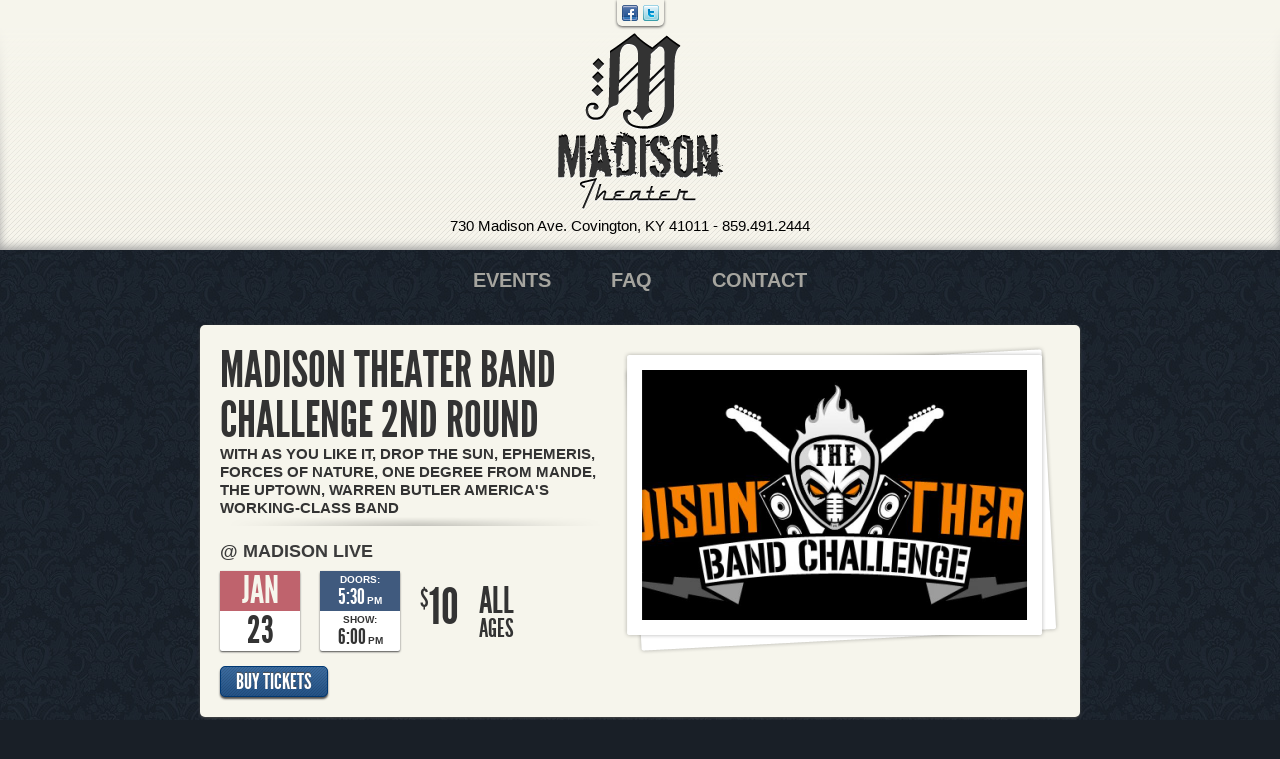

--- FILE ---
content_type: text/html; charset=UTF-8
request_url: https://madisontheater.com/events/2016/01/madison-theater-band-challenge-2nd-round2
body_size: 15899
content:
<!doctype html> <!--[if lt IE 7 ]> <html lang="en" xmlns:og="http://ogp.me/ns#" xmlns:fb="https://www.facebook.com/2008/fbml" class="lt-ie9 ie6"> <![endif]--> <!--[if IE 7 ]> <html lang="en" xmlns:og="http://ogp.me/ns#" xmlns:fb="https://www.facebook.com/2008/fbml" class="lt-ie9 ie7"> <![endif]--> <!--[if IE 8 ]> <html lang="en" xmlns:og="http://ogp.me/ns#" xmlns:fb="https://www.facebook.com/2008/fbml" class="lt-ie9 ie8"> <![endif]--> <!--[if IE 9 ]> <html lang="en" xmlns:og="http://ogp.me/ns#" xmlns:fb="https://www.facebook.com/2008/fbml" class="ie9"> <![endif]--> <!--[if (gt IE 9)|!(IE)]><!--><html lang="en" xmlns:og="http://ogp.me/ns#" xmlns:fb="https://www.facebook.com/2008/fbml"><!--<![endif]--> <head> <meta charset="UTF-8" /> <meta name="viewport" content="width=device-width" />  <title>Madison Theater Band Challenge 2nd Round at Madison Live (January 2016) - Madison Theater</title> <meta name="description" content="Everything you need to know about Madison Theater Band Challenge 2nd Round at Madison Live on January 23, 2016. " /> <meta name="keywords" content="Madison Theater Band Challenge 2nd Round, Madison Live, January, January 23, January 2016, January 23 2016, Madison Theater Band Challenge 2nd Round tickets, Madison Theater Band Challenge 2nd Round cincinnati tickets, Madison Theater Band Challenge 2nd Round January 23 tickets, Madison Theater Band Challenge 2nd Round January 23 2016 tickets" /> <link rel="apple-touch-icon" sizes="76x76" href="/apple-touch-icon.png?v=qABeW9Ba2Y"> <link rel="icon" type="image/png" sizes="32x32" href="/favicon-32x32.png?v=qABeW9Ba2Y"> <link rel="icon" type="image/png" sizes="16x16" href="/favicon-16x16.png?v=qABeW9Ba2Y"> <link rel="manifest" href="/site.webmanifest?v=qABeW9Ba2Y"> <link rel="mask-icon" href="/safari-pinned-tab.svg?v=qABeW9Ba2Y" color="#192028"> <link rel="shortcut icon" href="/favicon.ico?v=qABeW9Ba2Y"> <meta name="apple-mobile-web-app-title" content="Madison Theater"> <meta name="application-name" content="Madison Theater"> <meta name="msapplication-TileColor" content="#192028"> <meta name="theme-color" content="#192028">  <meta property="og:title" content="Madison Theater Band Challenge 2nd Round (January 23, 2016)" /> <meta property="og:type" content="website" /> <meta property="og:url" content="https://madisontheater.com/events/2016/01/madison-theater-band-challenge-2nd-round2" /> <meta property="og:image" content="https://static.madisontheater.com/images/events/5681b1855e984.jpg" /> <meta property="fb:page_id" content="" /> <meta property="fb:app_id" content="367771789994926" /> <meta property="og:site_name" content="Madison Theater" />  <link rel="stylesheet" href="/includes/css/main.css?v=20240604b" /> <link rel="stylesheet" href="/includes/css/mobile.css?v=20240604b" media="screen and (max-width: 899px)" />  <script src="//ajax.googleapis.com/ajax/libs/jquery/1.8.2/jquery.min.js"></script>   <script src="/includes/js/modernizr.min.js"></script> <script src="/includes/js/main.js?v=20221115"></script>  <script src="/ads/all-active-ads.js"></script> <script> _fb_app_id = 367771789994926; </script>  <!--[if lt IE 9]><script src="/includes/js/html5shiv.js"></script><![endif]--> <!--[if lt IE 8]> <script src="http://ie7-js.googlecode.com/svn/version/2.1(beta4)/IE9.js"></script> <link rel="stylesheet" href="/includes/css/ie7.css" /> <![endif]-->    <script>var _fr_logged_in=false;</script>   </head> <body class="madison-theater"> <header> <div class="container"> <div class="logo"> <a href="/" class="image-link madison-theater">Madison Theater</a> <span class="desktop-address"> <a href="https://maps.google.com/maps?q=Madison+Theater,+Madison+Avenue,+Covington,+KY&hl=en&sll=39.13634,-84.540401&sspn=0.350446,0.727158&hq=Madison+Theater,&hnear=Madison+Ave,+Covington,+Kentucky&t=m&z=14&iwloc=A">730 Madison Ave. Covington, KY 41011</a> - <a href="tel:+1-859-491-2444">859.491.2444</a> </span> </div> <span class="address"> <a href="https://maps.google.com/maps?q=Madison+Theater,+Madison+Avenue,+Covington,+KY&hl=en&sll=39.13634,-84.540401&sspn=0.350446,0.727158&hq=Madison+Theater,&hnear=Madison+Ave,+Covington,+Kentucky&t=m&z=14&iwloc=A">730 Madison Ave. Covington, KY 41011</a><br /><a href="tel:+1-859-491-2444">859.491.2444</a> </span> </div> <aside class="social"> <ul> <li><a href="https://www.facebook.com/MadisonTheaterOfficial" class="image-link facebook" data-external>Facebook</a></li> <li><a href="http://twitter.com/madisontheater" class="image-link twitter" data-external>Twitter</a></li> </ul> </aside> </header> <nav> <ul> <li><a href="/">Events</a></li> <li><a href="/faq">FAQ</a></li> <li><a href="/contact">Contact</a></li>  </ul> </nav> <div class="container">     <div itemscope itemtype="http://schema.org/MusicEvent">  <section class="event-detail">  <div class="left"> <div class="artists">   <h1 itemprop="name">Madison Theater Band Challenge 2nd Round</h1>   <span class="support">With   As You Like It, Drop The Sun, Ephemeris, Forces of Nature, One Degree From Mande, The Uptown, WARREN BUTLER America's Working-Class Band </span>   </div> <div class="venue"> @ Madison Live </div> <div class="date-time-price"> <time class="date"> <span class="month">Jan</span> <span class="date">23</span> </time> <time class="time" datetime="2016-01-23T18:00:00-05:00" itemprop="startDate"> <span class="doors"> <span class="label">Doors:</span> <span class="time">5:30</span> <span class="ampm">PM</span> </span> <span class="show"> <span class="label">Show:</span> <span class="time">6:00</span> <span class="ampm">PM</span> </span> </time>   <div class="price"> <span class="dollar">$</span>  <span class="price">10</span>  </div>    <div class="age-restriction">  <span class="all">All</span> <span class="ages">Ages</span>  </div>  </div> <ul class="buttons">   <li><a href="https://www.cincyticket.com/eventperformances.asp?evt=2917" class="button button-blue" data-external itemprop="offers">Buy Tickets</a></li>   </ul> </div> <figure> <div>  <img src="https://static.madisontheater.com/images/events/5681b1855e984.jpg" itemprop="image" />  </div> </figure> </section>  <figure class="event-figure"> <div> <img src="https://static.madisontheater.com/images/events/5681b1855e984.jpg" itemprop="image" /> </div> </figure>  <div class="left-column">   <h2>Artists</h2> <section class="list artists"> <ul>  <li class="artist" itemprop="performer" itemscope itemtype="http://schema.org/MusicGroup">  <div class="center-col center-col-no-image"> <h3 itemprop="name">As You Like It</h3>  </div> <ul class="buttons">    <li><a href="http://cincymusic.com/bands/as-you-like-it" class="button button-side button-green" data-external itemprop="url">More Info</a></li>  </ul> </li>  <li class="artist" itemprop="performer" itemscope itemtype="http://schema.org/MusicGroup">  <a href="http://cincymusic.com/bands/drop-the-sun" data-external> <img src="http://static.cincymusic.com/images/bands/t_547b875a4d2ac.jpg" itemprop="image" /> </a>  <div class="center-col"> <h3 itemprop="name">Drop The Sun</h3>  <ul class="tags">  <li>ALTERNATIVE</li>  <li>ROCK</li>  <li>POP</li>  </ul>  </div> <ul class="buttons">   <li><a href="https://www.facebook.com/DropTheSunMusic" class="button button-side button-blue" data-external>Facebook</a></li>   <li><a href="http://cincymusic.com/bands/drop-the-sun" class="button button-side button-green" data-external itemprop="url">More Info</a></li>  </ul> </li>  <li class="artist" itemprop="performer" itemscope itemtype="http://schema.org/MusicGroup">  <a href="http://cincymusic.com/bands/ephemeris" data-external> <img src="http://static.cincymusic.com/images/bands/t_563fa6ff73b1a.JPG" itemprop="image" /> </a>  <div class="center-col"> <h3 itemprop="name">Ephemeris</h3>  </div> <ul class="buttons">    <li><a href="http://cincymusic.com/bands/ephemeris" class="button button-side button-green" data-external itemprop="url">More Info</a></li>  </ul> </li>  <li class="artist" itemprop="performer" itemscope itemtype="http://schema.org/MusicGroup">  <div class="center-col center-col-no-image"> <h3 itemprop="name">Forces of Nature</h3>  </div> <ul class="buttons">    <li><a href="http://cincymusic.com/bands/forces-of-nature" class="button button-side button-green" data-external itemprop="url">More Info</a></li>  </ul> </li>  <li class="artist" itemprop="performer" itemscope itemtype="http://schema.org/MusicGroup">  <a href="http://cincymusic.com/bands/one-degree-from-mande" data-external> <img src="http://static.cincymusic.com/images/bands/t_54ef995e3239b.jpg" itemprop="image" /> </a>  <div class="center-col"> <h3 itemprop="name">One Degree From Mande</h3>  <ul class="tags">  <li>ROCK</li>  <li>COUNTRY</li>  <li>BLUES</li>  <li>FOLK</li>  </ul>  </div> <ul class="buttons">  <li><a href="http://twitter.com/onedegfrommande" class="button button-side button-lightblue" data-external>Twitter</a></li>    <li><a href="http://cincymusic.com/bands/one-degree-from-mande" class="button button-side button-green" data-external itemprop="url">More Info</a></li>  </ul> </li>  <li class="artist" itemprop="performer" itemscope itemtype="http://schema.org/MusicGroup">  <a href="http://cincymusic.com/bands/the-uptown" data-external> <img src="http://static.cincymusic.com/images/bands/t_5705318970832.jpg" itemprop="image" /> </a>  <div class="center-col"> <h3 itemprop="name">The Uptown</h3>  <ul class="tags">  <li>ACOUSTIC</li>  <li>ALTERNATIVE</li>  <li>GARAGE ROCK</li>  <li>INDIE ROCK</li>  </ul>  </div> <ul class="buttons">   <li><a href="https://www.facebook.com/TheUptownOfficial" class="button button-side button-blue" data-external>Facebook</a></li>   <li><a href="http://cincymusic.com/bands/the-uptown" class="button button-side button-green" data-external itemprop="url">More Info</a></li>  </ul> </li>  <li class="artist" itemprop="performer" itemscope itemtype="http://schema.org/MusicGroup">  <a href="http://cincymusic.com/bands/warren-butler" data-external> <img src="http://static.cincymusic.com/images/bands/t_q24BNY2QytU7hYcaHMfe3kQX1v9fE8Dx5X0PfR2g.jpeg" itemprop="image" /> </a>  <div class="center-col"> <h3 itemprop="name">WARREN BUTLER America's Working-Class Band</h3>  <ul class="tags">  <li>CLASSIC ROCK</li>  <li>OUTLAW COUNTRY</li>  <li>SOUTHERN ROCK</li>  <li>CLASSIC COUNTRY</li>  </ul>  </div> <ul class="buttons">   <li><a href="https://www.facebook.com/warrenbutlerband" class="button button-side button-blue" data-external>Facebook</a></li>   <li><a href="http://cincymusic.com/bands/warren-butler" class="button button-side button-green" data-external itemprop="url">More Info</a></li>  </ul> </li>   </ul> </section>     </div> <div class="right-column">  <h2>Venue Location</h2> <section id="map" class="venue-location" data-venue-name="Madison Live" data-lat="39.0825117" data-lng="-84.5097151" itemprop="location" itemscope itemtype="http://schema.org/Place"> <meta itemprop="name" content="Madison Live" /> <meta itemprop="url" content="" /> <meta itemprop="address" content="734 Madison Ave., Covington, KY 41011" /> <meta itemprop="telephone" content="859-491-2444" /> <iframe width="100%" height="100%" frameborder="0" style="border:0" src="https://www.google.com/maps/embed/v1/search?key=AIzaSyDwbGCMB2NPFoj0QxOVhZWM8_kySTrxlU8&q=734 Madison Ave., Covington, KY 41011" allowfullscreen> </iframe> </section>          <section class="social-feed facebook-feed"> <div class="header"> <h2>From Facebook:</h2> <div class="fb-like" data-href="http://www.facebook.com/MadisonTheaterOfficial" data-send="false" data-layout="button_count" data-width="90" data-show-faces="false" data-font="arial"></div> </div> <div class="fb-page" data-href="https://www.facebook.com/MadisonTheaterOfficial/" data-tabs="timeline" data-width="250" data-height="400" data-small-header="true" data-adapt-container-width="true" data-hide-cover="false" data-show-facepile="false"><blockquote cite="https://www.facebook.com/MadisonTheaterOfficial/" class="fb-xfbml-parse-ignore"><a href="https://www.facebook.com/MadisonTheaterOfficial/">Madison Theater</a></blockquote></div> </section> </div> </div>  </div> <div class="container mobile-logos"> <div class="footer-logos"> <div class="left"> </div> <div class="right"> <a href="https://cincymusic.com" class="footer-cincymusic image-link powered-by-cincymusic" data-external>Powered by CincyMusic</a> <a href="https://patchboard.co" class="footer-patchboard image-link built-by-patchboard" data-external>Built in Cincinnati by Patchboard</a> </div> </div> </div> <aside class="footer-social social"> <ul> <li><a href="https://www.facebook.com/MadisonTheaterOfficial" class="image-link facebook" data-external>Facebook</a></li> <li><a href="http://twitter.com/madisontheater" class="image-link twitter" data-external>Twitter</a></li> </ul> </aside> <footer> <nav> <ul> <li><a href="/"><span>Events</span></a></li> <li><a href="/faq"><span>FAQ</span></a></li> <li><a href="/contact"><span>Contact</span></a></li>  </ul> </nav> <div class="address"> <a href="https://maps.google.com/maps?q=Madison+Theater,+Madison+Avenue,+Covington,+KY&hl=en&sll=39.13634,-84.540401&sspn=0.350446,0.727158&hq=Madison+Theater,&hnear=Madison+Ave,+Covington,+Kentucky&t=m&z=14&iwloc=A">730 Madison Ave. Covington, KY 41011</a><br /><a href="tel:+1-859-491-2444">859.491.2444</a> </div> <div class="footer-logos desktop-logos"> <div class="left"> </div> <div class="right"> <a href="https://cincymusic.com" class="footer-cincymusic image-link powered-by-cincymusic" data-external>Powered by CincyMusic</a> <a href="https://patchboard.co" class="footer-patchboard image-link built-by-patchboard" data-external>Built in Cincinnati by Patchboard</a> </div> </div> </footer>  <div id="fb-root"></div> <script async defer crossorigin="anonymous" src="https://connect.facebook.net/en_US/sdk.js#xfbml=1&version=v3.3&appId=153814334693261&autoLogAppEvents=1"></script>  <script src="//platform.twitter.com/widgets.js" type="text/javascript"></script>   <script>(function(w,d,s,l,i){w[l]=w[l]||[];w[l].push({'gtm.start': new Date().getTime(),event:'gtm.js'});var f=d.getElementsByTagName(s)[0], j=d.createElement(s),dl=l!='dataLayer'?'&l='+l:'';j.async=true;j.src= 'https://www.googletagmanager.com/gtm.js?id='+i+dl;f.parentNode.insertBefore(j,f); })(window,document,'script','dataLayer','GTM-W59M7TF');</script> <noscript><iframe src="https://www.googletagmanager.com/ns.html?id=GTM-W59M7TF" height="0" width="0" style="display:none;visibility:hidden"></iframe></noscript> <!-- Snap Pixel Code --> <script type="text/javascript"> (function(e,t,n){if(e.snaptr)return;var a=e.snaptr=function() {a.handleRequest?a.handleRequest.apply(a,arguments):a.queue.push(arguments)}; a.queue=[];var s='script';r=t.createElement(s);r.async=!0; r.src=n;var u=t.getElementsByTagName(s)[0]; u.parentNode.insertBefore(r,u);})(window,document, 'https://sc-static.net/scevent.min.js'); snaptr('init', '711b6d29-1cc1-4e16-ad8f-4e4a2e883b32', {}); snaptr('track', 'PAGE_VIEW'); </script> <!-- End Snap Pixel Code --> <script> !function (w, d, t) { w.TiktokAnalyticsObject=t;var ttq=w[t]=w[t]||[];ttq.methods=["page","track","identify","instances","debug","on","off","once","ready","alias","group","enableCookie","disableCookie"],ttq.setAndDefer=function(t,e){t[e]=function(){t.push([e].concat(Array.prototype.slice.call(arguments,0)))}};for(var i=0;i<ttq.methods.length;i++)ttq.setAndDefer(ttq,ttq.methods[i]);ttq.instance=function(t){for(var e=ttq._i[t]||[],n=0;n<ttq.methods.length;n++)ttq.setAndDefer(e,ttq.methods[n]);return e},ttq.load=function(e,n){var i="https://analytics.tiktok.com/i18n/pixel/events.js";ttq._i=ttq._i||{},ttq._i[e]=[],ttq._i[e]._u=i,ttq._t=ttq._t||{},ttq._t[e]=+new Date,ttq._o=ttq._o||{},ttq._o[e]=n||{};var o=document.createElement("script");o.type="text/javascript",o.async=!0,o.src=i+"?sdkid="+e+"&lib="+t;var a=document.getElementsByTagName("script")[0];a.parentNode.insertBefore(o,a)}; ttq.load('C837JBAG9JMCGJMFTGPG'); ttq.page(); }(window, document, 'ttq'); </script>  </body> </html> 

--- FILE ---
content_type: application/javascript
request_url: https://madisontheater.com/ads/all-active-ads.js
body_size: -122
content:
var _ads = [];

--- FILE ---
content_type: text/plain
request_url: https://www.google-analytics.com/j/collect?v=1&_v=j102&a=225275907&t=pageview&_s=1&dl=https%3A%2F%2Fmadisontheater.com%2Fevents%2F2016%2F01%2Fmadison-theater-band-challenge-2nd-round2&ul=en-us%40posix&dt=Madison%20Theater%20Band%20Challenge%202nd%20Round%20at%20Madison%20Live%20(January%202016)%20-%20Madison%20Theater&sr=1280x720&vp=1280x720&_u=YEBAAEABAAAAACAAI~&jid=964624094&gjid=764808755&cid=1567831565.1769094805&tid=UA-45408037-1&_gid=1370526200.1769094805&_r=1&_slc=1&gtm=45He61k2n81W59M7TFza200&gcd=13l3l3l3l1l1&dma=0&tag_exp=103116026~103200004~104527907~104528501~104684208~104684211~105391252~115495940~115616986~115938465~115938468~116682876~117041588&z=1219478208
body_size: -452
content:
2,cG-XG5E2FF3R4